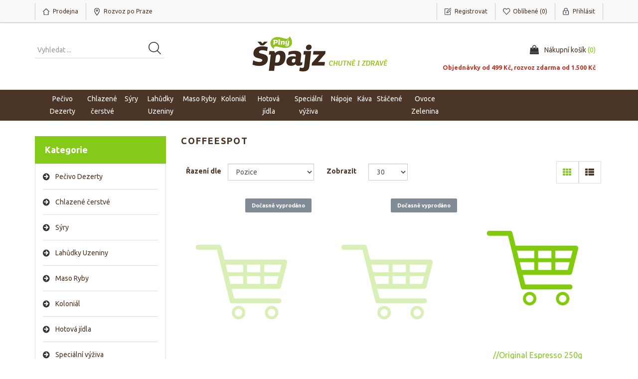

--- FILE ---
content_type: text/html; charset=utf-8
request_url: https://plnyspajz.cz/Dod311
body_size: 14275
content:
<!DOCTYPE html><html lang=cs class=html-manufacturer-page><head><title>Pln&#xFD; &#x160;pajz. Coffeespot</title><meta charset=UTF-8><meta name=description content="Otevřením e-shopu se chceme přiblížit všem fanouškům poctivých potravin a nabídnout Vám to nejlepší, co lokální a mezinárodní trh farmářů nabízejí. Prostřednictví e-shopu jsme Vám k dispozici každý den a jen na Vás, zdali si dopravu zvolíte domů nebo třeba jako donášku do auta před prodejnu."><meta name=keywords content="plný špajz,rozvoz jídla,rozvoz jídla praha,rozvoz potravin,rozvoz potravin praha,rozvoz nákupu,nákup potravin online,online nákup potravin,eko potraviny,bio potraviny"><meta http-equiv=X-UA-Compatible content="IE=edge,chrome=1"><meta name=generator content=nopCommerce><meta name=viewport content="width=device-width, initial-scale=1"><meta name=facebook-domain-verification content=5pt7l3z1vcyi0lq9kq8k22v6utd1z1><link href="https://fonts.googleapis.com/css2?family=Ubuntu:wght@300;400;700&amp;display=swap" rel=stylesheet><script>(function(n,t,i,r,u){n[r]=n[r]||[];n[r].push({"gtm.start":(new Date).getTime(),event:"gtm.js"});var e=t.getElementsByTagName(i)[0],f=t.createElement(i),o=r!="dataLayer"?"&l="+r:"";f.async=!0;f.src="https://www.googletagmanager.com/gtm.js?id="+u+o;e.parentNode.insertBefore(f,e)})(window,document,"script","dataLayer","GTM-KXMVBJ6")</script><script async src="https://www.googletagmanager.com/gtag/js?id=UA-180811168-1"></script><script>function gtag(){dataLayer.push(arguments)}window.dataLayer=window.dataLayer||[];gtag("js",new Date);gtag("config","UA-180811168-1")</script><link href=/lib/jquery-ui/jquery-ui-1.10.3/jquery-ui-themes/smoothness/jquery-ui-1.10.3.custom.min.css rel=stylesheet><link href=/Themes/SimplexTheme/Content/css/bootstrap.min.css rel=stylesheet><link href=/Themes/SimplexTheme/Content/css/font-awesome.min.css rel=stylesheet><link href=/Themes/SimplexTheme/Content/css/owl.carousel.min.css rel=stylesheet><link href=/Themes/SimplexTheme/Content/css/simplex-styles.css rel=stylesheet><link href=/Themes/SimplexTheme/Content/css/simplex-styles-responsive.css rel=stylesheet><link href=/Plugins/Widgets.NivoSlider/Content/nivoslider/nivo-slider.css rel=stylesheet><link href=/Plugins/Widgets.NivoSlider/Content/nivoslider/themes/custom/custom.css rel=stylesheet><link rel=apple-touch-icon sizes=180x180 href=/icons/icons_0/apple-touch-icon.png><link rel=icon type=image/png sizes=32x32 href=/icons/icons_0/favicon-32x32.png><link rel=icon type=image/png sizes=192x192 href=/icons/icons_0/android-chrome-192x192.png><link rel=icon type=image/png sizes=16x16 href=/icons/icons_0/favicon-16x16.png><link rel=manifest href=/icons/icons_0/site.webmanifest><link rel=mask-icon href=/icons/icons_0/safari-pinned-tab.svg color=#5bbad5><link rel="shortcut icon" href=/icons/icons_0/favicon.ico><meta name=msapplication-TileColor content=#2d89ef><meta name=msapplication-TileImage content=/icons/icons_0/mstile-144x144.png><meta name=msapplication-config content=/icons/icons_0/browserconfig.xml><meta name=theme-color content=#ffffff><!--[if lt IE 9]><script src=https://oss.maxcdn.com/libs/respond.js/1.3.0/respond.min.js></script><![endif]--><body><!--[if lt IE 7]><p class=chromeframe>You are using an <strong>outdated</strong> browser. Please <a href="http://browsehappy.com/">upgrade your browser</a> or <a href="http://www.google.com/chromeframe/?redirect=true">activate Google Chrome Frame</a> to improve your experience.</p><![endif]--><noscript><iframe src="https://www.googletagmanager.com/ns.html?id=GTM-KXMVBJ6" height=0 width=0 style=display:none;visibility:hidden></iframe></noscript><script>(function(n,t,i,r,u,f){n.hj=n.hj||function(){(n.hj.q=n.hj.q||[]).push(arguments)};n._hjSettings={hjid:2286840,hjsv:6};u=t.getElementsByTagName("head")[0];f=t.createElement("script");f.async=1;f.src=i+n._hjSettings.hjid+r+n._hjSettings.hjsv;u.appendChild(f)})(window,document,"https://static.hotjar.com/c/hotjar-",".js?sv=")</script><div class=ajax-loading-block-window style=display:none></div><div id=dialog-notifications-success title=Oznámení style=display:none></div><div id=dialog-notifications-error title=Chyba style=display:none></div><div id=dialog-notifications-warning title=Varování style=display:none></div><div id=bar-notification class=bar-notification-container data-close=Zavřít></div><div class=master-wrapper-page><!--[if lte IE 8]><div style=clear:both;height:59px;text-align:center;position:relative><a href=http://www.microsoft.com/windows/internet-explorer/default.aspx target=_blank> <img src=/Themes/SimplexTheme/Content/images/ie_warning.jpg height=42 width=820 alt="You are using an outdated browser. For a faster, safer browsing experience, upgrade for free today."> </a></div><![endif]--><div class=admin-header-link><ul></ul></div><div class=header><div class=header-upper><div class=container><div class=row><div class=col-md-7><div class=header-selectors-wrapper><ul><li><a href=https://www.plnyspajz.cz/prodejna/index.html class=ico-prodejna target=_blank> <span>Prodejna</span> </a><li><a href=https://www.plnyspajz.cz/shipping-returns class=ico-location target=_blank> <span style=white-space:nowrap>Rozvoz po Praze</span> </a></ul></div></div><div class="col-md-5 header-upper-right pull-right"><div class=header-links-wrapper><div class="header-links header-top-right"><ul><li class=register><a href="/register?returnUrl=%2FDod311" class=ico-register><span>Registrovat</span></a><li class=my-wishlist><a href=/wishlist class=ico-wishlist> <span class=wishlist-label>Oblíbené</span> <span class=wishlist-qty>(0)</span> </a><li class=login><a href="/login?returnUrl=%2FDod311" class=ico-login><span>Přihlásit</span></a></ul></div></div></div></div></div></div><div class=header-lower><div class=container><div class=row><div class="col-xs-12 col-sm-4 col-md-4 col-lg-4 pull-left"><div class=search-box><form method=get id=small-search-box-form class="navbar-form navbar-left" action=/search><div class=form-group><input type=text class="search-nav form-control" id=small-searchterms autocomplete=off placeholder="Vyhledat ..." name=q aria-label="Vyhledat produkt ..."> <input type=submit class="btn search-box-button"></div></form></div></div><div class="col-xs-12 col-sm-4 col-md-4 col-lg-4"><div class=header-logo><a href="/"> <img alt="Plný špajz" src=https://plnyspajz.cz/Themes/SimplexTheme/Content/images/logo.png> </a></div></div><div class="col-xs-12 col-sm-4 col-md-4 col-lg-4"><div id=flyout-cart class=flyout-main-wrapper><div class=shopping-cart-link><a href=/cart class=ico-cart> <span class=cart-label>Nákupní košík</span> <span class=cart-qty>(0) <strong></strong></span> </a></div><div><p><span style=color:#c0392b;white-space:nowrap;font-size:.9em;font-weight:700>Objednávky od 499 Kč, rozvoz zdarma od 1.500 Kč</span></div><div class=flyout-cart-wrapper id=flyout-cart-wrapper><div class=mini-shopping-cart><div class=count>Váš nákupní košík je prázdný.</div></div></div></div></div></div></div></div></div><div class=header-menu><div class=container><div class=row><div class=col-md-12><div class=main-menu><nav class="navbar navbar-inverse category-menu"><div class=navbar-header><button aria-expanded=false data-target=#mobile-menu data-toggle=collapse class="navbar-toggle collapsed" type=button> <span class=sr-only>Toggle navigation</span> <span class=icon-bar></span> <span class=icon-bar></span> <span class=icon-bar></span> </button></div><div id=mobile-menu class="collapse navbar-collapse"><ul class="nav navbar-nav"><li class=dropdown><span class="fa fa-angle-down visible-xs"></span> <a class=dropdown-toggle href=/Cat1000 role=button aria-expanded=false> Pe&#x10D;ivo Dezerty </a><ul class="dropdown-menu sub-menusublist first-level" role=menu><li><a href=/chleby-kvasov%C3%A9> Chleby kvasov&#xE9; </a><li><a href=/pe%C4%8Divo> Pe&#x10D;ivo </a><li><a href=/kol%C3%A1%C4%8De-ru%C4%8Dn%C4%9B-d%C4%9Blan%C3%A9> Kol&#xE1;&#x10D;e ru&#x10D;n&#x11B; d&#x11B;lan&#xE9; </a><li><a href=/Cat1002> Chleby a pe&#x10D;ivo bezlepkov&#xE9; </a><li><a href=/kol%C3%A1%C4%8De-a-dorty-bezlepkov%C3%A9> Kol&#xE1;&#x10D;e a dorty bezlepkov&#xE9; </a><li><a href=/Cat1004> Dorty </a></ul><li class=dropdown><span class="fa fa-angle-down visible-xs"></span> <a class=dropdown-toggle href=/Cat3000 role=button aria-expanded=false> Chlazen&#xE9; &#x10D;erstv&#xE9; </a><ul class="dropdown-menu sub-menusublist first-level" role=menu><li><a href=/Cat3002> Jogurty </a><li><a href=/Cat3003> Ml&#xE9;ko, smetany a ml&#xE9;&#x10D;n&#xE9; n&#xE1;poje </a><li><a href=/Cat3004> M&#xE1;slo, tvarohy, bryndza, pomaz&#xE1;nky </a><li><a href=/Cat3005> Vejce a dro&#x17E;d&#xED; </a><li><a href=/Cat3006> &#x10C;erstv&#xE9; t&#x11B;stoviny, knedl&#xED;ky - ru&#x10D;n&#x11B; d&#x11B;lan&#xE9; </a><li><a href=/%C4%8Derstv%C3%A9-pesta> &#x10C;erstv&#xE1; pesta </a><li><a href=/%C4%8Derstv%C3%A9-om%C3%A1%C4%8Dky> &#x10C;erstv&#xE9; om&#xE1;&#x10D;ky </a><li><a href=/%C4%8Derstv%C3%A9-v%C3%BDvary> Poctiv&#xE9; v&#xFD;vary </a><li><a href=/zmrzliny> Zmrzliny </a><li><a href=/mra%C5%BEen%C3%A1-zelenina-a-ovoce> Mra&#x17E;en&#xE1; zelenina a ovoce </a><li class=dropdown><span class="fa fa-angle-down visible-xs"></span> <a class=dropdown-toggle href=/Cat9003 role=button aria-expanded=false> Rostlinn&#xE9; produkty </a><ul class="dropdown-menu sub-menusublist first-level" role=menu><li><a href=/Cat9023> N&#xE1;poje, jogurty </a></ul></ul><li class=dropdown><span class="fa fa-angle-down visible-xs"></span> <a class=dropdown-toggle href=/Cat3001 role=button aria-expanded=false> S&#xFD;ry </a><ul class="dropdown-menu sub-menusublist first-level" role=menu><li><a href=/goudy-mlad%C3%A9-st%C5%99edn%C3%AD-zral%C3%A9-krajen%C3%A9-na-v%C3%A1hu> S&#xFD;ry mlad&#xE9;, st&#x159;edn&#xED;, zral&#xE9;- krajen&#xE9; na v&#xE1;hu </a><li><a href=/%C4%8Derstv%C3%A9-s%C3%BDry> Balen&#xE9; s&#xFD;ry </a></ul><li class=dropdown><span class="fa fa-angle-down visible-xs"></span> <a class=dropdown-toggle href=/Cat4000 role=button aria-expanded=false> Lah&#x16F;dky Uzeniny </a><ul class="dropdown-menu sub-menusublist first-level" role=menu><li><a href=/dom%C3%A1c%C3%AD-pomaz%C3%A1nky-a-sal%C3%A1ty-ze-%C5%A1pajzu> &#x10C;erstv&#xE9; pomaz&#xE1;nky a sal&#xE1;ty ze &#x160;pajzu </a><li><a href=/delikatesy-%C4%8Derstv%C3%A9-na-v%C3%A1hu> Delikatesy na v&#xE1;hu </a><li><a href=/Cat4001> &#x160;unky a slaniny </a><li><a href=/Cat4002> Sal&#xE1;my </a><li><a href=/Cat9027> Klob&#xE1;sky, p&#xE1;rky &#x161;pek&#xE1;&#x10D;ky </a><li><a href=/Cat9030> Pa&#x161;tiky, s&#xE1;dlo </a></ul><li class=dropdown><span class="fa fa-angle-down visible-xs"></span> <a class=dropdown-toggle href=/Cat5000 role=button aria-expanded=false> Maso Ryby </a><ul class="dropdown-menu sub-menusublist first-level" role=menu><li><a href=/Cat5001> Dr&#x16F;be&#x17E;&#xED; maso </a><li><a href=/Cat5002> Vep&#x159;ov&#xE9; maso </a><li><a href=/Cat5003> Hov&#x11B;z&#xED; maso </a><li><a href=/Cat5004> Ryby </a><li><a href=/Cat5005> Su&#x161;en&#xE9; maso </a></ul><li class=dropdown><span class="fa fa-angle-down visible-xs"></span> <a class=dropdown-toggle href=/Cat6000 role=button aria-expanded=false> Koloni&#xE1;l </a><ul class="dropdown-menu sub-menusublist first-level" role=menu><li class=dropdown><span class="fa fa-angle-down visible-xs"></span> <a class=dropdown-toggle href=/Cat6005 role=button aria-expanded=false> Vlo&#x10D;ky, cere&#xE1;lie, ka&#x161;e </a><ul class="dropdown-menu sub-menusublist first-level" role=menu><li><a href=/Cat9015> M&#xFC;sli </a><li><a href=/vlo%C4%8Dky> Vlo&#x10D;ky </a><li><a href=/Cat7004> Ka&#x161;e </a></ul><li class=dropdown><span class="fa fa-angle-down visible-xs"></span> <a class=dropdown-toggle href=/Cat9019 role=button aria-expanded=false> Lu&#x161;t&#x11B;niny, t&#x11B;stoviny, obiloviny, r&#xFD;&#x17E;e </a><ul class="dropdown-menu sub-menusublist first-level" role=menu><li><a href=/Cat9021> Lu&#x161;t&#x11B;niny </a><li><a href=/Cat6001> T&#x11B;stoviny, nudle </a><li><a href=/Cat6003> Obiloviny / r&#xFD;&#x17E;e </a></ul><li><a href=/Cat6015> Oleje, p&#x159;epu&#x161;t&#x11B;n&#xE9; m&#xE1;slo </a><li><a href=/Cat9004> O&#x159;echov&#xE1; m&#xE1;sla </a><li><a href=/Cat6010> Marmel&#xE1;dy, povidla a medy </a><li><a href=/Cat9031> Sirupy </a><li class=dropdown><span class="fa fa-angle-down visible-xs"></span> <a class=dropdown-toggle href=/Cat9005 role=button aria-expanded=false> &#x10C;okol&#xE1;dy, ty&#x10D;inky, su&#x161;enky </a><ul class="dropdown-menu sub-menusublist first-level" role=menu><li><a href=/Cat6008> &#x10C;okol&#xE1;dy </a><li><a href=/Cat9008> Ty&#x10D;inky </a><li><a href=/Cat6007> Su&#x161;enky </a><li><a href=/Cat6009> Bonb&#xF3;ny a &#x17E;v&#xFD;ka&#x10D;ky </a></ul><li><a href=/Cat6014> Pesta, om&#xE1;&#x10D;ky, dresingy, hor&#x10D;ice </a><li class=dropdown><span class="fa fa-angle-down visible-xs"></span> <a class=dropdown-toggle href=/Cat6002 role=button aria-expanded=false> P&#x159;&#xED;sady na pe&#x10D;en&#xED; </a><ul class="dropdown-menu sub-menusublist first-level" role=menu><li><a href=/Cat9011> Mouky </a><li><a href=/Cat9012> Kyp&#x159;&#xED;c&#xED; pr&#xE1;&#x161;ky a dro&#x17E;d&#xED; </a><li><a href=/Cat9013> Kakao a &#x10D;okol&#xE1;dy na va&#x159;en&#xED; </a></ul><li><a href=/Cat6004> Slan&#xE9;, snacky a o&#x159;&#xED;&#x161;ky </a><li><a href=/Cat6006> Su&#x161;en&#xE9; ovoce, sem&#xED;nka a o&#x159;echy </a><li><a href=/Cat6011> Raj&#x10D;ata - protlaky, ke&#x10D;upy, pyr&#xE9; </a><li><a href=/Cat6012> Sterilovan&#xE9; </a><li><a href=/Cat6013> Konzervovan&#xE9; </a><li><a href=/Cat6016> &#x10C;aje </a><li><a href=/Cat6017> Cukr a sladidla </a><li class=dropdown><span class="fa fa-angle-down visible-xs"></span> <a class=dropdown-toggle href=/Cat6018 role=button aria-expanded=false> Ko&#x159;en&#xED; a s&#x16F;l </a><ul class="dropdown-menu sub-menusublist first-level" role=menu><li><a href=/Cat9009> Ko&#x159;en&#xED; </a><li><a href=/Cat9016> S&#x16F;l </a></ul><li><a href=/ta%C5%A1ky> Dopl&#x148;ky </a></ul><li class=dropdown><span class="fa fa-angle-down visible-xs"></span> <a class=dropdown-toggle href=/hotov%C3%A9-j%C3%ADdla role=button aria-expanded=false> Hotov&#xE1; j&#xED;dla </a><ul class="dropdown-menu sub-menusublist first-level" role=menu><li><a href=/hlavn%C3%AD-j%C3%ADdla> Hlavn&#xED; j&#xED;dla </a><li><a href=/pol%C3%A9vky> Pol&#xE9;vky </a><li><a href=/%C4%8Destv%C3%A9-t%C4%9Bstoviny> &#x10C;estv&#xE9; t&#x11B;stoviny </a><li><a href=/sladk%C3%A9-j%C3%ADdla> Sladk&#xE1; j&#xED;dla </a><li><a href=/knedl%C3%ADky> Knedl&#xED;ky, p&#x159;&#xED;lohy </a><li><a href=/%C4%8Derstv%C3%A9-om%C3%A1%C4%8Dky-pesta> &#x10C;erstv&#xE9; om&#xE1;&#x10D;ky, pesta </a></ul><li class=dropdown><span class="fa fa-angle-down visible-xs"></span> <a class=dropdown-toggle href=/Cat7000 role=button aria-expanded=false> Speci&#xE1;ln&#xED; v&#xFD;&#x17E;iva </a><ul class="dropdown-menu sub-menusublist first-level" role=menu><li class=dropdown><span class="fa fa-angle-down visible-xs"></span> <a class=dropdown-toggle href=/Cat9006 role=button aria-expanded=false> Vegan </a><ul class="dropdown-menu sub-menusublist first-level" role=menu><li><a href=/Cat9024> Alternativy masa </a></ul><li><a href=/Cat9007> D&#x11B;tsk&#xE1; v&#xFD;&#x17E;iva </a><li><a href=/Cat9022> RAW </a><li><a href=/Cat7002> Bezlepkov&#xE9; v&#xFD;robky </a><li><a href=/Cat7005> Superfood a dopl&#x148;ky stravy </a><li><a href=/Cat7006> Rostlinn&#xE9; v&#xFD;robky </a></ul><li class=dropdown><span class="fa fa-angle-down visible-xs"></span> <a class=dropdown-toggle href=/Cat8000 role=button aria-expanded=false> N&#xE1;poje </a><ul class="dropdown-menu sub-menusublist first-level" role=menu><li class=dropdown><span class="fa fa-angle-down visible-xs"></span> <a class=dropdown-toggle href=/Cat8003 role=button aria-expanded=false> V&#xED;na </a><ul class="dropdown-menu sub-menusublist first-level" role=menu><li><a href=/b%C3%ADl%C3%A1> B&#xED;l&#xE1; </a><li><a href=/%C4%8Derven%C3%A1> &#x10C;erven&#xE1; </a><li><a href=/%C5%A1umiv%C3%A1> &#x160;umiv&#xE1; </a><li><a href=/r%C5%AF%C5%BEov%C3%A1> R&#x16F;&#x17E;ov&#xE1; </a></ul><li><a href=/Cat8002> Piva a Cidery </a><li><a href=/Cat8004> Destil&#xE1;ty a aperitivy </a><li class=dropdown><span class="fa fa-angle-down visible-xs"></span> <a class=dropdown-toggle href=/Cat8001 role=button aria-expanded=false> Nealkoholick&#xE9; n&#xE1;poje </a><ul class="dropdown-menu sub-menusublist first-level" role=menu><li><a href=/fresh-n%C3%A1poje> Fresh n&#xE1;poje </a></ul></ul><li><a href=/k%C3%A1va>K&#xE1;va </a><li class=dropdown><span class="fa fa-angle-down visible-xs"></span> <a class=dropdown-toggle href=/st%C3%A1%C4%8Den%C3%A9 role=button aria-expanded=false> St&#xE1;&#x10D;en&#xE9; </a><ul class="dropdown-menu sub-menusublist first-level" role=menu><li><a href=/oleje> Oleje </a><li><a href=/octy> Octy </a><li><a href=/drogerie> Drogerie </a></ul><li class=dropdown><span class="fa fa-angle-down visible-xs"></span> <a class=dropdown-toggle href=/Cat2000 role=button aria-expanded=false> Ovoce Zelenina </a><ul class="dropdown-menu sub-menusublist first-level" role=menu><li><a href=/Cat2001> &#x10C;erstv&#xE9; ovoce </a><li><a href=/Cat2002> &#x10C;erstv&#xE1; zelenina </a><li><a href=/%C4%8Derstv%C3%A9-%C5%A1t%C3%A1vy> &#x10C;erstv&#xE9; &#x161;t&#xE1;vy </a><li><a href=/Cat2003> Bylinky </a></ul></ul></div></nav></div></div></div></div></div><div class=master-wrapper-content><div class="slider-wrapper theme-custom"><div id=nivo-slider class=nivoSlider><a href=https://plnyspajz.cz/Art7758 aria-label=""> <img src=https://www.plnyspajz.cz/images/thumbs/0003857_banner_frizzante.png data-thumb=https://www.plnyspajz.cz/images/thumbs/0003857_banner_frizzante.png data-transition="" alt=""> </a> <a href=https://plnyspajz.cz/Art7554 aria-label=""> <img src=https://plnyspajz.cz/images/thumbs/0003860_0003591_Palenka_2_sklenicky_1500x712.png data-thumb=https://plnyspajz.cz/images/thumbs/0003860_0003591_Palenka_2_sklenicky_1500x712.png data-transition="" alt=""> </a> <a href="https://plnyspajz.cz/" aria-label=""> <img src=https://plnyspajz.cz/images/thumbs/0003859_homepage-tym.png data-thumb=https://plnyspajz.cz/images/thumbs/0003859_homepage-tym.png data-transition=slideInLeft alt=""> </a></div></div><div class=container><div class=row><div class=col-md-12></div></div><div class=ajax-loading-block-window style=display:none><div class=loading-image></div></div></div><div class=master-column-wrapper><div class=container><div class=row><div class="sidebar col-md-3"><div class="block block-category-navigation well box-shadow-wrapper"><div class="title main-title"><strong>Kategorie</strong></div><div class=listbox><ul class="nav nav-list"><li class=inactive><a href=/Cat1000>Pe&#x10D;ivo Dezerty </a><li class=inactive><a href=/Cat3000>Chlazen&#xE9; &#x10D;erstv&#xE9; </a><li class=inactive><a href=/Cat3001>S&#xFD;ry </a><li class=inactive><a href=/Cat4000>Lah&#x16F;dky Uzeniny </a><li class=inactive><a href=/Cat5000>Maso Ryby </a><li class=inactive><a href=/Cat6000>Koloni&#xE1;l </a><li class=inactive><a href=/hotov%C3%A9-j%C3%ADdla>Hotov&#xE1; j&#xED;dla </a><li class=inactive><a href=/Cat7000>Speci&#xE1;ln&#xED; v&#xFD;&#x17E;iva </a><li class=inactive><a href=/Cat8000>N&#xE1;poje </a><li class=inactive><a href=/k%C3%A1va>K&#xE1;va </a><li class=inactive><a href=/st%C3%A1%C4%8Den%C3%A9>St&#xE1;&#x10D;en&#xE9; </a><li class=inactive><a href=/Cat2000>Ovoce Zelenina </a></ul></div></div><div class="block block-manufacturer-navigation well box-shadow-wrapper"><div class="title main-title"><strong>Výrobci</strong></div><div class=listbox><ul class="nav nav-list"><li class=inactive><a href=/Dod4>Barcelo Manufacture s.r.o.</a><li class=inactive><a href=/Dod7>Beskyd Fry&#x10D;ovice, a.s.</a></ul><div class=view-all><a href=/manufacturer/all>Zobrazit vše</a></div></div></div><div class="block block-popular-tags well box-shadow-wrapper"><div class="title main-title"><strong>Výběrová kritéria</strong></div><div class=listbox><div class=tags><ul class="nav nav-pills"><li><a href=/bezlakt%C3%B3zov%C3%A9 style=font-size:85%>bezlakt&#xF3;zov&#xE9;<span>,</span></a>&nbsp;<li><a href=/bezlepkov%C3%A9 style=font-size:90%>bezlepkov&#xE9;<span>,</span></a>&nbsp;<li><a href=/bio style=font-size:120%>bio<span>,</span></a>&nbsp;<li><a href=/k%C3%A1va-2 style=font-size:85%>k&#xE1;va<span>,</span></a>&nbsp;</ul></div></div></div></div><div class="side-content col-md-9"><div class="page manufacturer-page"><div class="page-title panel-heading"><h1>Coffeespot</h1></div><div class=page-body><div class="product-selectors clearfix"><div class="product-sorting col-xs-6 col-sm-4 col-md-4"><div class=row><div class="col-sm-5 col-md-4 product-span"><label>Řazení dle</label></div><div class="col-sm-7 col-md-8 remove_left_padding"><select aria-label="Select product sort order" class="form-control dropdown-filter" id=products-orderby name=products-orderby onchange=setLocation(this.value)><option selected value="https://plnyspajz.cz/Dod311?orderby=0">Pozice<option value="https://plnyspajz.cz/Dod311?orderby=5">Jm&#xE9;na: A - Z<option value="https://plnyspajz.cz/Dod311?orderby=6">Jm&#xE9;na: Z - A<option value="https://plnyspajz.cz/Dod311?orderby=10">Ceny: od nejni&#x17E;&#x161;&#xED;<option value="https://plnyspajz.cz/Dod311?orderby=11">Ceny: od nejvy&#x161;&#x161;&#xED;<option value="https://plnyspajz.cz/Dod311?orderby=15">Vytvo&#x159;eno</select></div></div></div><div class="product-page-size col-xs-6 col-sm-4 col-md-4"><div class=row><div class="col-sm-5 col-md-4 product-span"><label>Zobrazit</label></div><div class="col-sm-4 col-md-4 remove_left_padding"><select aria-label="Select number of products per page" class="form-control dropdown-filter" id=products-pagesize name=products-pagesize onchange=setLocation(this.value)><option selected value="https://plnyspajz.cz/Dod311?pagesize=30">30<option value="https://plnyspajz.cz/Dod311?pagesize=60">60<option value="https://plnyspajz.cz/Dod311?pagesize=90">90</select></div></div></div><div class="product-viewmode col-xs-12 col-sm-4 col-md-4"><div class=row><div class="col-md-4 grid-list-icon"><a class="viewmode-icon grid selected" href="https://plnyspajz.cz/Dod311?viewmode=grid" title=Tabulka><i class="fa fa-th"></i></a> <a class="viewmode-icon list" href="https://plnyspajz.cz/Dod311?viewmode=list" title=Seznam><i class="fa fa-th-list"></i></a></div></div></div></div><div class=product-filters-wrapper></div><div class="product-grid clearfix"><div class=row><div class="item-box product-grid col-xs-12 col-sm-4 col-md-4 product-align"><div class=thumbnail><div class="product-item clearfix" data-productid=9927><div class=infoout><b>Dočasně vyprodáno</b></div><div class=picture><a href=/Art9927 title="Zobrazit detail produktu - //India Monsooned Malabar kapsle 56g CoffeeSpot"> <img alt="Obrázek //India Monsooned Malabar kapsle 56g CoffeeSpot" src=https://plnyspajz.cz/images/thumbs/default-image_415.png title="Zobrazit detail produktu - //India Monsooned Malabar kapsle 56g CoffeeSpot" style=opacity:.3> </a><div class=wishlist-compare-wrapper><input type=button title="Přidat k oblíbeným" value="Add to Wishlist" class="button-2 add-to-wishlist-button" onclick="return AjaxCart.addproducttocart_catalog(&#34;/addproducttocart/catalog/9927/2/1&#34;),!1"></div></div><div class=caption><div class=details><h3 class=product-title><a href=/Art9927>//India Monsooned Malabar kapsle 56g CoffeeSpot</a></h3><div class=prices><span class="price actual-price">179,90 K&#x10D;</span></div><p class=description><div class=add-info><div class=buttons></div></div></div></div></div></div></div><div class="item-box product-grid col-xs-12 col-sm-4 col-md-4 product-align"><div class=thumbnail><div class="product-item clearfix" data-productid=8446><div class=infoout><b>Dočasně vyprodáno</b></div><div class=picture><a href=/Art8446 title="Zobrazit detail produktu - //Kuba Serrano Lavado 250g Coffeespot"> <img alt="Obrázek //Kuba Serrano Lavado 250g Coffeespot" src=https://plnyspajz.cz/images/thumbs/default-image_415.png title="Zobrazit detail produktu - //Kuba Serrano Lavado 250g Coffeespot" style=opacity:.3> </a><div class=wishlist-compare-wrapper><input type=button title="Přidat k oblíbeným" value="Add to Wishlist" class="button-2 add-to-wishlist-button" onclick="return AjaxCart.addproducttocart_catalog(&#34;/addproducttocart/catalog/8446/2/1&#34;),!1"></div></div><div class=caption><div class=details><h3 class=product-title><a href=/Art8446>//Kuba Serrano Lavado 250g Coffeespot</a></h3><div class=prices><span class="price actual-price">209,90 K&#x10D;</span></div><p class=description><div class=add-info><div class=buttons></div></div></div></div></div></div></div><div class="item-box product-grid col-xs-12 col-sm-4 col-md-4 product-align"><div class=thumbnail><div class="product-item clearfix" data-productid=8584><div class=picture><a href=/Art8584 title="Zobrazit detail produktu - //Original Espresso 250g Coffeespot"> <img alt="Obrázek //Original Espresso 250g Coffeespot" src=https://plnyspajz.cz/images/thumbs/default-image_415.png title="Zobrazit detail produktu - //Original Espresso 250g Coffeespot"> </a><div class=wishlist-compare-wrapper><input type=button title="Přidat k oblíbeným" value="Add to Wishlist" class="button-2 add-to-wishlist-button" onclick="return AjaxCart.addproducttocart_catalog(&#34;/addproducttocart/catalog/8584/2/1&#34;),!1"></div></div><div class=caption><div class=details><h3 class=product-title><a href=/Art8584>//Original Espresso 250g Coffeespot</a></h3><div class=prices><span class="price actual-price">269,90 K&#x10D;</span></div><p class=description><div class=add-info><div class=buttons><input type=button value=Koupit class="btn btn-primary product-box-add-to-cart-button" onclick="return AjaxCart.addproducttocart_catalog(&#34;/addproducttocart/catalog/8584/1/1&#34;),!1"></div></div></div></div></div></div></div><div class="item-box product-grid col-xs-12 col-sm-4 col-md-4 product-align"><div class=thumbnail><div class="product-item clearfix" data-productid=8963><div class=infoout><b>Dočasně vyprodáno</b></div><div class=picture><a href=/Art8963 title="Zobrazit detail produktu - //Sklizeno smes Dark &amp; Strong 200g Coffeespot"> <img alt="Obrázek //Sklizeno smes Dark &amp; Strong 200g Coffeespot" src=https://plnyspajz.cz/images/thumbs/default-image_415.png title="Zobrazit detail produktu - //Sklizeno smes Dark &amp; Strong 200g Coffeespot" style=opacity:.3> </a><div class=wishlist-compare-wrapper><input type=button title="Přidat k oblíbeným" value="Add to Wishlist" class="button-2 add-to-wishlist-button" onclick="return AjaxCart.addproducttocart_catalog(&#34;/addproducttocart/catalog/8963/2/1&#34;),!1"></div></div><div class=caption><div class=details><h3 class=product-title><a href=/Art8963>//Sklizeno smes Dark &amp; Strong 200g Coffeespot</a></h3><div class=prices><span class="price actual-price">259,90 K&#x10D;</span></div><p class=description><div class=add-info><div class=buttons></div></div></div></div></div></div></div><div class="item-box product-grid col-xs-12 col-sm-4 col-md-4 product-align"><div class=thumbnail><div class="product-item clearfix" data-productid=9928><div class=infoout><b>Dočasně vyprodáno</b></div><div class=picture><a href=/Art9928 title="Zobrazit detail produktu - //Strong espresso kapsle 56g CoffeeSpot"> <img alt="Obrázek //Strong espresso kapsle 56g CoffeeSpot" src=https://plnyspajz.cz/images/thumbs/default-image_415.png title="Zobrazit detail produktu - //Strong espresso kapsle 56g CoffeeSpot" style=opacity:.3> </a><div class=wishlist-compare-wrapper><input type=button title="Přidat k oblíbeným" value="Add to Wishlist" class="button-2 add-to-wishlist-button" onclick="return AjaxCart.addproducttocart_catalog(&#34;/addproducttocart/catalog/9928/2/1&#34;),!1"></div></div><div class=caption><div class=details><h3 class=product-title><a href=/Art9928>//Strong espresso kapsle 56g CoffeeSpot</a></h3><div class=prices><span class="price actual-price">179,90 K&#x10D;</span></div><p class=description><div class=add-info><div class=buttons></div></div></div></div></div></div></div><div class="item-box product-grid col-xs-12 col-sm-4 col-md-4 product-align"><div class=thumbnail><div class="product-item clearfix" data-productid=9602><div class=infoout><b>Dočasně vyprodáno</b></div><div class=picture><a href=/Art9602 title="Zobrazit detail produktu - //Ta Naša Nekyselá espresso směs 250g Cofeespot"> <img alt="Obrázek //Ta Naša Nekyselá espresso směs 250g Cofeespot" src=https://plnyspajz.cz/images/thumbs/default-image_415.png title="Zobrazit detail produktu - //Ta Naša Nekyselá espresso směs 250g Cofeespot" style=opacity:.3> </a><div class=wishlist-compare-wrapper><input type=button title="Přidat k oblíbeným" value="Add to Wishlist" class="button-2 add-to-wishlist-button" onclick="return AjaxCart.addproducttocart_catalog(&#34;/addproducttocart/catalog/9602/2/1&#34;),!1"></div></div><div class=caption><div class=details><h3 class=product-title><a href=/Art9602>//Ta Na&#x161;a Nekysel&#xE1; espresso sm&#x11B;s 250g Cofeespot</a></h3><div class=prices><span class="price actual-price">219,90 K&#x10D;</span></div><p class=description><div class=add-info><div class=buttons></div></div></div></div></div></div></div><div class="item-box product-grid col-xs-12 col-sm-4 col-md-4 product-align"><div class=thumbnail><div class="product-item clearfix" data-productid=8585><div class=picture><a href=/Art8585 title="Zobrazit detail produktu - //Top Spot Espresso"> <img alt="Obrázek //Top Spot Espresso" src=https://plnyspajz.cz/images/thumbs/default-image_415.png title="Zobrazit detail produktu - //Top Spot Espresso"> </a><div class=wishlist-compare-wrapper><input type=button title="Přidat k oblíbeným" value="Add to Wishlist" class="button-2 add-to-wishlist-button" onclick="return AjaxCart.addproducttocart_catalog(&#34;/addproducttocart/catalog/8585/2/1&#34;),!1"></div></div><div class=caption><div class=details><h3 class=product-title><a href=/Art8585>//Top Spot Espresso</a></h3><div class=prices><span class="price actual-price">269,90 K&#x10D;</span></div><p class=description><div class=add-info><div class=buttons><input type=button value=Koupit class="btn btn-primary product-box-add-to-cart-button" onclick="return AjaxCart.addproducttocart_catalog(&#34;/addproducttocart/catalog/8585/1/1&#34;),!1"></div></div></div></div></div></div></div><div class="item-box product-grid col-xs-12 col-sm-4 col-md-4 product-align"><div class=thumbnail><div class="product-item clearfix" data-productid=4303><div class=picture><a href=/Art4303 title="Zobrazit detail produktu - Brasil Diamond 250g Coffeespot"> <img alt="Obrázek Brasil Diamond 250g Coffeespot" src=https://www.plnyspajz.cz/images/thumbs/0000574_brasil-diamond-250g-coffeespot_415.jpeg title="Zobrazit detail produktu - Brasil Diamond 250g Coffeespot"> </a><div class=wishlist-compare-wrapper><input type=button title="Přidat k oblíbeným" value="Add to Wishlist" class="button-2 add-to-wishlist-button" onclick="return AjaxCart.addproducttocart_catalog(&#34;/addproducttocart/catalog/4303/2/1&#34;),!1"></div></div><div class=caption><div class=details><h3 class=product-title><a href=/Art4303>Brasil Diamond 250g Coffeespot</a></h3><div class=prices><span class="price actual-price">229,90 K&#x10D;</span><div class=base-price-pangv>919,60 K&#x10D; za 1kg</div></div><p class=description>V brazilské kávové historii je družstvo Cooxupé přítomno už několik desítek let. Bylo založeno v roce 1932 a v roce 1957 se vyvinulo v Regionální kooperační družstvo pěstitelů kávy Guaxupé. Díky dlouholeté zkušenosti na trhu s kávou je Cooxupé špičkovou referencí v národním a mezinárodním sektoru kávy. Firmy ve více než čtyřiceti zemích dnes nakupují brazilskou kávu od společnosti Cooxupé.<div class=add-info><div class=buttons><input type=button value=Koupit class="btn btn-primary product-box-add-to-cart-button" onclick="return AjaxCart.addproducttocart_catalog(&#34;/addproducttocart/catalog/4303/1/1&#34;),!1"></div></div></div></div></div></div></div><div class="item-box product-grid col-xs-12 col-sm-4 col-md-4 product-align"><div class=thumbnail><div class="product-item clearfix" data-productid=8297><div class=picture><a href=/Art8297 title="Zobrazit detail produktu - Brazílie Pink Star 250g Coffeespot"> <img alt="Obrázek Brazílie Pink Star 250g Coffeespot" src=https://plnyspajz.cz/images/thumbs/0003756_brazilie-pink-star-250g-coffeespot_415.jpeg title="Zobrazit detail produktu - Brazílie Pink Star 250g Coffeespot"> </a><div class=wishlist-compare-wrapper><input type=button title="Přidat k oblíbeným" value="Add to Wishlist" class="button-2 add-to-wishlist-button" onclick="return AjaxCart.addproducttocart_catalog(&#34;/addproducttocart/catalog/8297/2/1&#34;),!1"></div></div><div class=caption><div class=details><h3 class=product-title><a href=/Art8297>Braz&#xED;lie Pink Star 250g Coffeespot</a></h3><div class=prices><span class="price actual-price">274,90 K&#x10D;</span><div class=base-price-pangv>1&#xA0;099,60 K&#x10D; za 1kg</div></div><p class=description>Země: Brazílie Oblast: Sul de Minas, Minas Gerais Farma / Zpracovatelská stanice: Cooxupé Odrůda: Směs klasických odrůd Nadmořská výška: 750 - 1100m Sklizeň: 2021/2022 Chuť: Intenzivní čokoláda, karamel, sušené švestky, sladká, bohaté tělo Příprava: Kávu lze použít na všechny druhy příprav. Od klasického espressa po alternativní přípravu jako french press, aeropress nebo V60 Pražená káva zrnková 100% Arabica<div class=add-info><div class=buttons><input type=button value=Koupit class="btn btn-primary product-box-add-to-cart-button" onclick="return AjaxCart.addproducttocart_catalog(&#34;/addproducttocart/catalog/8297/1/1&#34;),!1"></div></div></div></div></div></div></div><div class="item-box product-grid col-xs-12 col-sm-4 col-md-4 product-align"><div class=thumbnail><div class="product-item clearfix" data-productid=4302><div class=infoout><b>Dočasně vyprodáno</b></div><div class=picture><a href=/Art4302 title="Zobrazit detail produktu - Columbie Excelso La Florida 250g Coffeespot"> <img alt="Obrázek Columbie Excelso La Florida 250g Coffeespot" src=https://plnyspajz.cz/images/thumbs/0000575_columbie-excelso-la-florida-250g-coffeespot_415.jpeg title="Zobrazit detail produktu - Columbie Excelso La Florida 250g Coffeespot" style=opacity:.3> </a><div class=wishlist-compare-wrapper><input type=button title="Přidat k oblíbeným" value="Add to Wishlist" class="button-2 add-to-wishlist-button" onclick="return AjaxCart.addproducttocart_catalog(&#34;/addproducttocart/catalog/4302/2/1&#34;),!1"></div></div><div class=caption><div class=details><h3 class=product-title><a href=/Art4302>Columbie Excelso La Florida 250g Coffeespot</a></h3><div class=prices><span class="price actual-price">209,90 K&#x10D;</span><div class=base-price-pangv>839,60 K&#x10D; za 1kg</div></div><p class=description>Vulkanická půda v kolumbijském pohoří dává místní kávě výtečnou chuť. První kávovníky přinesl do Kolumbie jistý duchovní z Malých Antil přes Venezuelu. Dnes je Kolumbie druhým největším producentem kávy na světě. Kolumbijská káva patří mezi čisté odrůdové kávy, které se prodávají pod tímto označením po celém světě. Káva se pěstuje na svazích andských hor ve třech pásmech.Díky rozdílnosti klimatu se dá káva sklízet téměř po celý rok, protože plody kávovníku dozrávají v různou dobu.<div class=add-info><div class=buttons></div></div></div></div></div></div></div><div class="item-box product-grid col-xs-12 col-sm-4 col-md-4 product-align"><div class=thumbnail><div class="product-item clearfix" data-productid=4301><div class=infoout><b>Dočasně vyprodáno</b></div><div class=picture><a href=/Art4301 title="Zobrazit detail produktu - Guatemala Huehuetenango 250g Coffeespot"> <img alt="Obrázek Guatemala Huehuetenango 250g Coffeespot" src=https://plnyspajz.cz/images/thumbs/0000576_guatemala-huehuetenango-250g-coffeespot_415.jpeg title="Zobrazit detail produktu - Guatemala Huehuetenango 250g Coffeespot" style=opacity:.3> </a><div class=wishlist-compare-wrapper><input type=button title="Přidat k oblíbeným" value="Add to Wishlist" class="button-2 add-to-wishlist-button" onclick="return AjaxCart.addproducttocart_catalog(&#34;/addproducttocart/catalog/4301/2/1&#34;),!1"></div></div><div class=caption><div class=details><h3 class=product-title><a href=/Art4301>Guatemala Huehuetenango 250g Coffeespot</a></h3><div class=prices><span class="price actual-price">279,90 K&#x10D;</span><div class=base-price-pangv>1&#xA0;119,60 K&#x10D; za 1kg</div></div><p class=description>Káva pěstována v oblasti Huehuetenango Highland se odlišuje od typického guatemalského chuťového profilu. Hueguetenango Highland je jedna ze tří vulkanických oblastí v Guatemale, které je uznávána asociací Anacafé.<div class=add-info><div class=buttons></div></div></div></div></div></div></div><div class="item-box product-grid col-xs-12 col-sm-4 col-md-4 product-align"><div class=thumbnail><div class="product-item clearfix" data-productid=8136><div class=picture><a href=/Art8136 title="Zobrazit detail produktu - India Monsooned Malabar 250g Coffeespot"> <img alt="Obrázek India Monsooned Malabar 250g Coffeespot" src=https://plnyspajz.cz/images/thumbs/0003755_india-monsooned-malabar-250g-coffeespot_415.jpeg title="Zobrazit detail produktu - India Monsooned Malabar 250g Coffeespot"> </a><div class=wishlist-compare-wrapper><input type=button title="Přidat k oblíbeným" value="Add to Wishlist" class="button-2 add-to-wishlist-button" onclick="return AjaxCart.addproducttocart_catalog(&#34;/addproducttocart/catalog/8136/2/1&#34;),!1"></div></div><div class=caption><div class=details><h3 class=product-title><a href=/Art8136>India Monsooned Malabar 250g Coffeespot</a></h3><div class=prices><span class="price actual-price">269,90 K&#x10D;</span><div class=base-price-pangv>1&#xA0;079,60 K&#x10D; za 1kg</div></div><p class=description>Region: Karnataka Oblast: Západní Ghast Výrobci: Drobní farmáři v regionu Odrůda: Kents, S.795, Catimor, Selection 9 Zpracování: Suchá/Monsooned Nadm. výška: 1100 - 1200 m Chuť: Lehce zemitá, hořká čokoláda, mandle, koření, nádech tabáku Pražená káva zrnková 100% Arabica<div class=add-info><div class=buttons><input type=button value=Koupit class="btn btn-primary product-box-add-to-cart-button" onclick="return AjaxCart.addproducttocart_catalog(&#34;/addproducttocart/catalog/8136/1/1&#34;),!1"></div></div></div></div></div></div></div><div class="item-box product-grid col-xs-12 col-sm-4 col-md-4 product-align"><div class=thumbnail><div class="product-item clearfix" data-productid=8048><div class=infoout><b>Dočasně vyprodáno</b></div><div class=picture><a href=/Art8048 title="Zobrazit detail produktu - Nikaragua San Juan 250g Coffeespot"> <img alt="Obrázek Nikaragua San Juan 250g Coffeespot" src=https://plnyspajz.cz/images/thumbs/0003754_nikaragua-san-juan-250g-coffeespot_415.jpeg title="Zobrazit detail produktu - Nikaragua San Juan 250g Coffeespot" style=opacity:.3> </a><div class=wishlist-compare-wrapper><input type=button title="Přidat k oblíbeným" value="Add to Wishlist" class="button-2 add-to-wishlist-button" onclick="return AjaxCart.addproducttocart_catalog(&#34;/addproducttocart/catalog/8048/2/1&#34;),!1"></div></div><div class=caption><div class=details><h3 class=product-title><a href=/Art8048>Nikaragua San Juan 250g Coffeespot</a></h3><div class=prices><span class="price actual-price">229,90 K&#x10D;</span><div class=base-price-pangv>919,60 K&#x10D; za 1kg</div></div><p class=description>Chuť: Cukrovinky, mléčná čokoláda, lískový oříšek, nízká acidita Region: San Juan del Río Coco a Telpaneca - Okres Madriz v severozápadní Nikaragui Odrůda: Cattura / Cauai / Pacas Farma: UCA San Juan del Río Coco Metoda zpracování: Mokrá Nadmořská výška: 1200 m Pražená káva zrnková 100% Arabica<div class=add-info><div class=buttons></div></div></div></div></div></div></div><div class="item-box product-grid col-xs-12 col-sm-4 col-md-4 product-align"><div class=thumbnail><div class="product-item clearfix" data-productid=4196><div class=infoout><b>Dočasně vyprodáno</b></div><div class=picture><a href=/Art4196 title="Zobrazit detail produktu - Peru Monte Verde 250g Coffeespot"> <img alt="Obrázek Peru Monte Verde 250g Coffeespot" src=https://plnyspajz.cz/images/thumbs/0000577_peru-monte-verde-250g-coffeespot_415.jpeg title="Zobrazit detail produktu - Peru Monte Verde 250g Coffeespot" style=opacity:.3> </a><div class=wishlist-compare-wrapper><input type=button title="Přidat k oblíbeným" value="Add to Wishlist" class="button-2 add-to-wishlist-button" onclick="return AjaxCart.addproducttocart_catalog(&#34;/addproducttocart/catalog/4196/2/1&#34;),!1"></div></div><div class=caption><div class=details><h3 class=product-title><a href=/Art4196>Peru Monte Verde 250g Coffeespot</a></h3><div class=prices><span class="price actual-price">209,90 K&#x10D;</span><div class=base-price-pangv>839,60 K&#x10D; za 1kg</div></div><p class=description>Výběrová Arabica od Cafes Monteverde, skupiny producentů, která působí v oblasti Rodriguez de Mendoza na severu Peru v provincii Amazonas. Skupina se vytvořila kolem Alfonso Tejady, místního znalce všeho, co souvisí s produkcí a pěstováním kávy. Na jeho farmě Finca Timbuyacu, blízko oblasti Rodriguez de Mendoza jsou pan Alfonso a jeho tým příkladem pro produkci kávy v této oblasti. Na farmě se produkuje skvělá káva, ale stejně důležité je i to, že funguje jako modelová farma pro všech 250 pěstitelů kávy spojených ve skupině Monteverde. V Timbuyacu se dozvídají o řízení hospodářství a sklizni, a dále o zpracovatelských postupech, jako je fermentace, praní a způsoby sušení. Důraz je kladen na druhy fermentace, metody odslupkování a různé techniky sušení kávových zrn, čímž je možné docílit nejvyšší možnou úroveň kvality produkce.<div class=add-info><div class=buttons></div></div></div></div></div></div></div><div class="item-box product-grid col-xs-12 col-sm-4 col-md-4 product-align"><div class=thumbnail><div class="product-item clearfix" data-productid=8296><div class=picture><a href=/Art8296 title="Zobrazit detail produktu - Rock Spot Espresso 250g Coffeespot"> <img alt="Obrázek Rock Spot Espresso 250g Coffeespot" src=https://plnyspajz.cz/images/thumbs/0003753_rock-spot-espresso-250g-coffeespot_415.jpeg title="Zobrazit detail produktu - Rock Spot Espresso 250g Coffeespot"> </a><div class=wishlist-compare-wrapper><input type=button title="Přidat k oblíbeným" value="Add to Wishlist" class="button-2 add-to-wishlist-button" onclick="return AjaxCart.addproducttocart_catalog(&#34;/addproducttocart/catalog/8296/2/1&#34;),!1"></div></div><div class=caption><div class=details><h3 class=product-title><a href=/Art8296>Rock Spot Espresso 250g Coffeespot</a></h3><div class=prices><span class="price actual-price">269,90 K&#x10D;</span><div class=base-price-pangv>1&#xA0;079,60 K&#x10D; za 1kg</div></div><p class=description>Rock Spot je vytvořen pro ty, kteří touží po silné a vyvážené espresso směsi. Příměs robusty zvýrazňuje chuť a dodává cremu.<div class=add-info><div class=buttons><input type=button value=Koupit class="btn btn-primary product-box-add-to-cart-button" onclick="return AjaxCart.addproducttocart_catalog(&#34;/addproducttocart/catalog/8296/1/1&#34;),!1"></div></div></div></div></div></div></div></div></div><div class="pager clearfix"></div></div></div></div></div></div></div></div><div class=footer><div class=footer-upper><div class=container><div class=row><div class="column newsletter-wrapper col-sm-7 col-md-6"><div class="block block-newsletter"><div class=listbox><div id=newsletter-subscribe-block class=newsletter-subscribe-block><div class=newsletter-email><strong>Novinky</strong><div class=form-group><input id=newsletter-email class="newsletter-subscribe-text form-control" placeholder="Vložte email" aria-label="Přihlásit se" type=email name=NewsletterEmail> <input type=button value=Poslat id=newsletter-subscribe-button class="btn btn-default newsletter-subscribe-button"></div><span class=field-validation-valid data-valmsg-for=NewsletterEmail data-valmsg-replace=true></span></div><div class=options><span class=subscribe> <input id=newsletter_subscribe type=radio value=newsletter_subscribe name=newsletter_block checked> <label for=newsletter_subscribe>Odebírat</label> </span> <span class=unsubscribe> <input id=newsletter_unsubscribe type=radio value=newsletter_unsubscribe name=newsletter_block> <label for=newsletter_unsubscribe>Odhlásit</label> </span></div></div><div class=newsletter-validation><span id=subscribe-loading-progress style=display:none class=please-wait>Počkat ...</span> <span class=field-validation-valid data-valmsg-for=NewsletterEmail data-valmsg-replace=true></span></div><div id=newsletter-result-block class="newsletter-result-block newsletter-result"></div></div></div></div><div class="column follow-us col-sm-5 col-md-6"><ul class="nav nav-list social-wrapper"><li class=facebook><a href=http://www.facebook.com/plnyspajz target=_blank><i class="fa fa-facebook"></i></a><li class=rss><a href=/news/rss/2><i class="fa fa-rss"></i></a></ul></div></div></div></div><div class=footer-middle><div class=container><div class=row><div class="column my-account col-sm-3 col-md-3"><div class=title><strong>Můj účet</strong></div><ul class="nav nav-list"><li><a href=/customer/info><i class="fa fa-angle-double-right"></i>Můj účet</a><li><a href=/cart><i class="fa fa-angle-double-right"></i>Nákupní košík</a><li><a href=/wishlist><i class="fa fa-angle-double-right"></i>Oblíbené</a></ul></div><div class="column customer-service col-sm-3 col-md-3"><div class=title><strong>Informace</strong></div><ul class="nav nav-list"><li><a href=/about-us><i class="fa fa-angle-double-right"></i>O n&#xE1;s</a><li><a href=/our-team><i class="fa fa-angle-double-right"></i>N&#xE1;&#x161; t&#xFD;m</a><li><a href=/contactus><i class="fa fa-angle-double-right"></i>Napište nám</a></ul></div><div class="column information col-sm-3 col-md-3"><div class=title><strong>Dokumenty</strong></div><ul class="nav nav-list"><li><a href=/conditions-of-use><i class="fa fa-angle-double-right"></i>Obchodn&#xED; podm&#xED;nky</a><li><a href=/shipping-returns><i class="fa fa-angle-double-right"></i>Rozvoz po Praze a platba</a><li><a href=/privacy-notice><i class="fa fa-angle-double-right"></i>Ochrana osobn&#xED;ch &#xFA;daj&#x16F;</a></ul></div><div class="column contact-wrapper col-sm-3 col-md-3"><div class=title><strong>Naše nabídka</strong></div><ul class="nav nav-list"><li><a href=/search><i class="fa fa-angle-double-right"></i>Hledat</a><li><a href=/recentlyviewedproducts><i class="fa fa-angle-double-right"></i>Naposledy navštívené</a><li><a href=/newproducts><i class="fa fa-angle-double-right"></i>Novinky</a></ul></div></div></div></div><div class=footer-lower><div class=container><div class=row><div class="col-xs-12 col-sm-4 col-md-4"><div class=footer-information></div><div class=poweredby>Powered by <a href="https://www.nopcommerce.com/">nopCommerce</a></div><div class=payment-method><ul><li class=payment-method1><li class=payment-method2><li class=payment-method3><li class=payment-method4><li class=payment-method5></ul></div></div><div class="col-xs-12 col-sm-4 col-md-4 footer-store-theme"><div class=footer-disclaimer>Copyright &copy; 2026 Plný špajz. Všechna práva vyhrazena.<p>Alkohol&nbsp;prodáváme&nbsp;pouze&nbsp;osobám&nbsp;starším&nbsp;18&nbsp;let. Při&nbsp;převzetí&nbsp;zboží&nbsp;bude&nbsp;ověřen&nbsp;váš&nbsp;věk.</div></div><div class="col-xs-12 col-sm-4 col-md-4"><div class="designedby pull-right"><div class=footer-theme-credit><a href="http://themes.nopaccelerate.com/themes/nopaccelerate-simplex-theme-3/" target=_blank title="Responsive Noble Theme for nopCommerce">nopAccelerate Simplex Theme</a></div><div class=footer-designedby>Theme by <a target=_blank href="http://www.nopaccelerate.com/">nopAccelerate</a></div></div></div></div></div></div></div><div id=backTop></div><script src=/Themes/SimplexTheme/Content/js/head.min.js></script><script src=/lib/jquery/jquery-3.3.1.min.js></script><script src=/lib/jquery-validate/jquery.validate-v1.17.0/jquery.validate.min.js></script><script src=/lib/jquery-validate/jquery.validate.unobtrusive-v3.2.10/jquery.validate.unobtrusive.min.js></script><script src=/lib/jquery-ui/jquery-ui-1.12.1.custom/jquery-ui.min.js></script><script src=/lib/jquery-migrate/jquery-migrate-3.0.1.min.js></script><script src=/js/public.common.js></script><script src=/js/public.ajaxcart.js></script><script src=/js/public.countryselect.js></script><script src=/Themes/SimplexTheme/Content/js/bootstrap.min.js></script><script src=/Themes/SimplexTheme/Content/js/owl.carousel.min.js></script><script src=/Themes/SimplexTheme/Content/js/simplex.js></script><script src=/Plugins/Widgets.NivoSlider/Scripts/jquery.nivo.slider.js></script><script>$("#small-search-box-form").on("submit",function(n){$("#small-searchterms").val()==""&&(alert("Zadejte prosím hledané klíčové slovo"),$("#small-searchterms").focus(),n.preventDefault())})</script><script>$(document).ready(function(){var n,t;$("#small-searchterms").autocomplete({delay:500,minLength:3,source:"/catalog/searchtermautocomplete",appendTo:".search-box",select:function(n,t){return $("#small-searchterms").val(t.item.label),setLocation(t.item.producturl),!1},open:function(){n&&(t=document.getElementById("small-searchterms").value,$(".ui-autocomplete").append('<li class="ui-menu-item" role="presentation"><a href="/search?q='+t+'">View all results...<\/a><\/li>'))}}).data("ui-autocomplete")._renderItem=function(t,i){var r=i.label;return n=i.showlinktoresultsearch,r=htmlEncode(r),$("<li><\/li>").data("item.autocomplete",i).append("<a><img src='"+i.productpictureurl+"'>"+r+"<\/a>").appendTo(t)}})</script><script>AjaxCart.init(!1,".header-links .cart-qty",".header-links .wishlist-qty","#flyout-cart")</script><script>$(document).ready(function(){$("#mobile-menu .dropdown .fa-angle-down").click(function(){var n=$(this);n.siblings("ul.dropdown-menu").slideToggle("slow",function(){n.siblings("ul.dropdown-menu").css("display")=="block"?n.addClass("rotate"):n.siblings("ul.dropdown-menu").css("display")=="none"&&n.removeClass("rotate")})})})</script><script>$(window).on("load",function(){$("#nivo-slider").nivoSlider()})</script><script>function newsletter_subscribe(n){var t=$("#subscribe-loading-progress"),i;t.show();i={subscribe:n,email:$("#newsletter-email").val()};$.ajax({cache:!1,type:"POST",url:"/subscribenewsletter",data:i,success:function(n){$("#newsletter-result-block").html(n.Result);n.Success?($("#newsletter-subscribe-block").hide(),$("#newsletter-result-block").show()):$("#newsletter-result-block").fadeIn("slow").delay(2e3).fadeOut("slow")},error:function(){alert("Failed to subscribe.")},complete:function(){t.hide()}})}$(document).ready(function(){$("#newsletter-subscribe-button").on("click",function(){$("#newsletter_subscribe").is(":checked")?newsletter_subscribe("true"):newsletter_subscribe("false")});$("#newsletter-email").on("keydown",function(n){if(n.keyCode==13)return $("#newsletter-subscribe-button").trigger("click"),!1})})</script><div class=powr-chat id=e6c0319d_1620642310></div><script src="https://www.powr.io/powr.js?platform=html"></script>